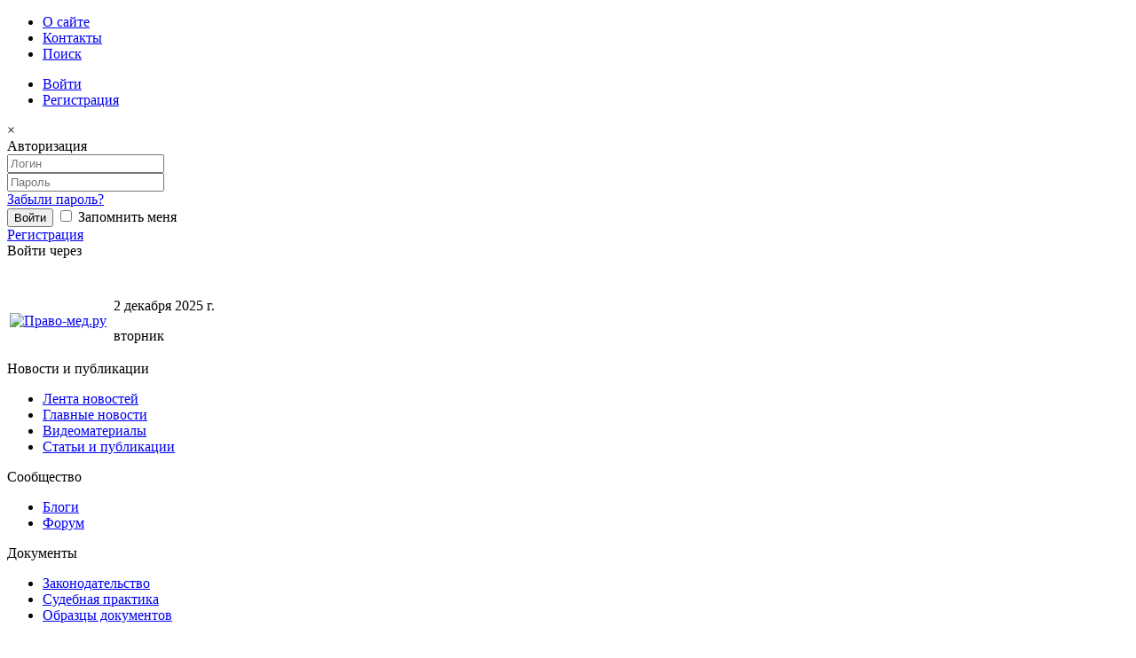

--- FILE ---
content_type: text/html; charset=cp1251
request_url: http://pravo-med.ru/articles/13592/
body_size: 15890
content:
    <!DOCTYPE HTML PUBLIC "-//W3C//DTD HTML 4.01//EN" "http://www.w3.org/TR/html4/strict.dtd">
<html>
    <head>

        <meta http-equiv="Content-Type" content="text/html; charset=windows-1251" />
<meta name="robots" content="index, follow" />
<meta name="description" content="Внутриматочная инсеминация (ВМИ, искусс твенная инсеминация) – это введение сперматозоидов мужчины (мужа или донора) в полость матки с помощью специального катетера." />
<link href="/bitrix/templates/pravomed-250214/components/bitrix/news/web20-articles/bitrix/news.detail/.default/style.css?1461731886144" type="text/css"  rel="stylesheet" />
<link href="/bitrix/js/main/core/css/core.min.css?14485383392854" type="text/css"  data-template-style="true"  rel="stylesheet" />
<link href="/bitrix/templates/pravomed-250214/components/bitrix/system.auth.form/auth/style.css?1448538346185" type="text/css"  data-template-style="true"  rel="stylesheet" />
<link href="/bitrix/js/socialservices/css/ss.min.css?14681489794566" type="text/css"  data-template-style="true"  rel="stylesheet" />
<link href="/bitrix/components/bitrix/menu/templates/.default/style.min.css?1448538407490" type="text/css"  data-template-style="true"  rel="stylesheet" />
<link href="/bitrix/components/bitrix/blog/templates/.default/style.min.css?149870973829954" type="text/css"  data-template-style="true"  rel="stylesheet" />
<link href="/bitrix/components/bitrix/blog/templates/.default/themes/blue/style.css?14485384261129" type="text/css"  data-template-style="true"  rel="stylesheet" />
<link href="/bitrix/components/bitrix/main.user.link/templates/.default/style.min.css?1448538418878" type="text/css"  data-template-style="true"  rel="stylesheet" />
<link href="/bitrix/templates/pravomed-250214/components/bitrix/news.list/publications-sidebar/style.css?1448538346108" type="text/css"  data-template-style="true"  rel="stylesheet" />
<link href="/bitrix/templates/pravomed-250214/components/bitrix/news.list/last-news-sidebar/style.css?1448538346108" type="text/css"  data-template-style="true"  rel="stylesheet" />
<link href="/bitrix/templates/pravomed-250214/components/bitrix/news.list/last-company-news-sidebar/style.css?1448538346108" type="text/css"  data-template-style="true"  rel="stylesheet" />
<link href="/bitrix/templates/pravomed-250214/styles.css?1448538342409" type="text/css"  data-template-style="true"  rel="stylesheet" />
<link href="/bitrix/templates/pravomed-250214/template_styles.css?1547110171124330" type="text/css"  data-template-style="true"  rel="stylesheet" />
<script type="text/javascript">if(!window.BX)window.BX={};if(!window.BX.message)window.BX.message=function(mess){if(typeof mess=='object') for(var i in mess) BX.message[i]=mess[i]; return true;};</script>
<script type="text/javascript">(window.BX||top.BX).message({'JS_CORE_LOADING':'Загрузка...','JS_CORE_NO_DATA':'- Нет данных -','JS_CORE_WINDOW_CLOSE':'Закрыть','JS_CORE_WINDOW_EXPAND':'Развернуть','JS_CORE_WINDOW_NARROW':'Свернуть в окно','JS_CORE_WINDOW_SAVE':'Сохранить','JS_CORE_WINDOW_CANCEL':'Отменить','JS_CORE_WINDOW_CONTINUE':'Продолжить','JS_CORE_H':'ч','JS_CORE_M':'м','JS_CORE_S':'с','JSADM_AI_HIDE_EXTRA':'Скрыть лишние','JSADM_AI_ALL_NOTIF':'Показать все','JSADM_AUTH_REQ':'Требуется авторизация!','JS_CORE_WINDOW_AUTH':'Войти','JS_CORE_IMAGE_FULL':'Полный размер'});</script>
<script type="text/javascript">(window.BX||top.BX).message({'LANGUAGE_ID':'ru','FORMAT_DATE':'DD.MM.YYYY','FORMAT_DATETIME':'DD.MM.YYYY HH:MI:SS','COOKIE_PREFIX':'BITRIX_SM','SERVER_TZ_OFFSET':'10800','SITE_ID':'s1','SITE_DIR':'/','USER_ID':'','SERVER_TIME':'1764665149','USER_TZ_OFFSET':'0','USER_TZ_AUTO':'Y','bitrix_sessid':'c5e75355967b40329485b19e321eb01a'});</script>


<script type="text/javascript"  src="/bitrix/cache/js/s1/pravomed-250214/kernel_main/kernel_main.js?1763863160320172"></script>
<script type="text/javascript" src="/bitrix/js/main/rsasecurity.min.js?144853833913967"></script>
<script type="text/javascript"  src="/bitrix/cache/js/s1/pravomed-250214/kernel_socialservices/kernel_socialservices.js?17637067241659"></script>
<script type="text/javascript">BX.setJSList(['/bitrix/js/main/core/core.js','/bitrix/js/main/core/core_popup.js','/bitrix/js/main/json/json2.min.js','/bitrix/js/main/core/core_ls.js','/bitrix/js/main/core/core_ajax.js','/bitrix/js/main/utils.js','/bitrix/js/main/core/core_fx.js','/bitrix/js/main/rating_like.js','/bitrix/js/main/session.js','/bitrix/js/main/core/core_window.js','/bitrix/js/main/core/core_date.js','/bitrix/js/main/core/core_dd.js','/bitrix/js/socialservices/ss.js','/bitrix/templates/pravomed-250214/components/bitrix/system.auth.form/auth/script.js']); </script>
<link rel="canonical" href="/articles/13592/"/>



<script type="text/javascript"  src="/bitrix/cache/js/s1/pravomed-250214/template_d621ce96c992d1833e261bfa0ef29dfb/template_d621ce96c992d1833e261bfa0ef29dfb.js?1763706724732"></script>
<script type="text/javascript">var _ba = _ba || []; _ba.push(["aid", "de37958fe66e13d0b31d1ceb6a0bdfe0"]); _ba.push(["host", "pravo-med.ru"]); (function() {var ba = document.createElement("script"); ba.type = "text/javascript"; ba.async = true;ba.src = (document.location.protocol == "https:" ? "https://" : "http://") + "bitrix.info/ba.js";var s = document.getElementsByTagName("script")[0];s.parentNode.insertBefore(ba, s);})();</script>


                                <meta name='yandex-verification' content='724b6343f592e383'/>
        <title>Несколько слов о внутриматочной инсеминации</title>
        <script src="//ajax.googleapis.com/ajax/libs/jquery/1.11.0/jquery.min.js"></script>
        <link rel="stylesheet" href="/bitrix/templates/pravomed-250214/css/normalize.css"/>
        <link rel="stylesheet" href="/bitrix/templates/pravomed-250214/css/main.css"/>
        <link href="/bitrix/templates/pravomed-250214/components/bitrix/news/web20-articles/bitrix/news.detail/.default/style.css?1461731886144" type="text/css"  rel="stylesheet" />
<link href="/bitrix/js/main/core/css/core.min.css?14485383392854" type="text/css"  data-template-style="true"  rel="stylesheet" />
<link href="/bitrix/templates/pravomed-250214/components/bitrix/system.auth.form/auth/style.css?1448538346185" type="text/css"  data-template-style="true"  rel="stylesheet" />
<link href="/bitrix/js/socialservices/css/ss.min.css?14681489794566" type="text/css"  data-template-style="true"  rel="stylesheet" />
<link href="/bitrix/components/bitrix/menu/templates/.default/style.min.css?1448538407490" type="text/css"  data-template-style="true"  rel="stylesheet" />
<link href="/bitrix/components/bitrix/blog/templates/.default/style.min.css?149870973829954" type="text/css"  data-template-style="true"  rel="stylesheet" />
<link href="/bitrix/components/bitrix/blog/templates/.default/themes/blue/style.css?14485384261129" type="text/css"  data-template-style="true"  rel="stylesheet" />
<link href="/bitrix/components/bitrix/main.user.link/templates/.default/style.min.css?1448538418878" type="text/css"  data-template-style="true"  rel="stylesheet" />
<link href="/bitrix/templates/pravomed-250214/components/bitrix/news.list/publications-sidebar/style.css?1448538346108" type="text/css"  data-template-style="true"  rel="stylesheet" />
<link href="/bitrix/templates/pravomed-250214/components/bitrix/news.list/last-news-sidebar/style.css?1448538346108" type="text/css"  data-template-style="true"  rel="stylesheet" />
<link href="/bitrix/templates/pravomed-250214/components/bitrix/news.list/last-company-news-sidebar/style.css?1448538346108" type="text/css"  data-template-style="true"  rel="stylesheet" />
<link href="/bitrix/templates/pravomed-250214/styles.css?1448538342409" type="text/css"  data-template-style="true"  rel="stylesheet" />
<link href="/bitrix/templates/pravomed-250214/template_styles.css?1547110171124330" type="text/css"  data-template-style="true"  rel="stylesheet" />
        <link href="//netdna.bootstrapcdn.com/font-awesome/4.0.3/css/font-awesome.css" rels="stylesheet">
        <link href="/bitrix/templates/pravomed-250214/js/fancybox/jquery.fancybox-1.3.4.css" rel="stylesheet">
                <script src="/bitrix/templates/pravomed-250214/js/fancybox/jquery.fancybox-1.3.4.pack.js"></script>
        <script src="/bitrix/templates/pravomed-250214/js/chosen-v1.1.0.min.js"></script>
        <script src="/bitrix/templates/pravomed-250214/js/common.js"></script>
        <link href="https://plus.google.com/118018031210670532057/" rel="publisher"/>
	<!-- Yandex.RTB -->
<script>window.yaContextCb=window.yaContextCb||[]</script>
<script src="https://yandex.ru/ads/system/context.js" async></script>	
    </head>
<body class="user-anonymous not-front page-13592 page-type-articles">

    <script type="text/javascript" src="//vk.com/js/api/openapi.js?105"></script>
    <script type="text/javascript">
        VK.init({apiId: 4215965, onlyWidgets: true});
    </script>
    <div id="fb-root"></div>
    <script>(function(d, s, id) {
            var js, fjs = d.getElementsByTagName(s)[0];
            if (d.getElementById(id)) return;
            js = d.createElement(s); js.id = id;
            js.src = "//connect.facebook.net/ru_RU/sdk.js#xfbml=1&version=v2.0";
            fjs.parentNode.insertBefore(js, fjs);
        }(document, 'script', 'facebook-jssdk'));
    </script>
<div id="all">
    <div id="head">
        <div id="head-panel">
            <div id="header-site-menu" class="clearfix">
                
<ul>

	                    <li><a href="/about.php">О сайте</a></li>
                		
	                    <li><a href="/contacts.php">Контакты</a></li>
                		
	                    <li><a href="/search/">Поиск</a></li>
                            </li></ul>
        		

</ul>
            </div>
            <div id="user-panel">
                
<script type="text/javascript">
top.BX.defer(top.rsasec_form_bind)({'formid':'system_auth_form6zOUGO','key':{'M':'15BJx9s7RLPlorYfsdt9MfRQt4BOCEk05PZ6Ba6d6LpSqvTe1NYYgyY/QmTlVqmAesQrRtrF+P5oiGMjXbeyRNJPDANrBt9BECfolTk/dvt+UukUVes+jizq83z+JAhxzaaS5vjyV/BGN/5CWKjWhk3jzBP1zi9NHcdyiuWNUrQ=','E':'AQAB','chunk':'128'},'rsa_rand':'692ea73db4bc48.86733914','params':['USER_PASSWORD']});
</script>

	<ul>
        <!--li><a href="/auth/?register=yes&amp;backurl=%2Farticles%2F13592%2Findex.php" class="log-in" onclick="return ShowLoginForm();">Войти</a></li-->
	    <li><a href="/auth/" class="icon-login js-popup-show" data-link-to="auth">Войти</a></li>
        <li><a href="/auth/?register=yes&amp;backurl=%2Farticles%2F13592%2Findex.php" class="reg-page">Регистрация</a></li>
    </ul>

	<div class="overlay js-popup-close"></div>
	<div class="popup-auth" data-popup="auth">
		<div class="popup-close js-popup-close">&#215;</div>
		<div class="h1">Авторизация</div>
		<form method="post" target="_top" class="form-auth-popup" action="/articles/13592/">
			<input type="text" name="USER_LOGIN" placeholder="Логин" class="form-control" value="">
			<div class="form-group inline icon">
				<input type="password" name="USER_PASSWORD" placeholder="Пароль" class="form-control js-input js-pass" data-min-length="6" autocomplete="off">
				<div class="icon-pass js-show-pass" title="Показать пароль"></div>
			</div>
			                <input type="hidden" name="backurl" value="/articles/13592/index.php" />
                        			<input type="hidden" name="AUTH_FORM" value="Y" />
            <input type="hidden" name="TYPE" value="AUTH" />
			<a href="/auth/?forgot_password=yes&amp;backurl=%2Farticles%2F13592%2Findex.php">Забыли пароль?</a>
			<div class="form-group inline">
				<input type="submit" value="Войти" class="btn">
				<label class="label">
					<input type="checkbox" id="USER_REMEMBER" name="USER_REMEMBER" value="Y">
					Запомнить меня
				</label>
			</div>
			<a href="/auth/?register=yes&amp;backurl=%2Farticles%2F13592%2Findex.php">Регистрация</a>
		</form>
		<div class="popup-auth-social">
			Войти через
			<div class="popup-auth-social-icons" style="height: 25px;">
	
			<div class="bx-auth-serv-icons" style="height: 25px;">
												<a
				href="javascript:void(0)"
				onclick="BX.util.popup('https://accounts.google.com/o/oauth2/auth?client_id=892811629328-a3aiqke5lqok2gb9joufffn65h694ig1.apps.googleusercontent.com&amp;redirect_uri=http%3A%2F%2Fpravo-med.ru%2Fbitrix%2Ftools%2Foauth%2Fgoogle.php&amp;scope=https%3A%2F%2Fwww.googleapis.com%2Fauth%2Fuserinfo.email+https%3A%2F%2Fwww.googleapis.com%2Fauth%2Fuserinfo.profile&amp;response_type=code&amp;access_type=offline&amp;state=provider%3DGoogleOAuth%26site_id%3Ds1%26backurl%3D%252Farticles%252F13592%252Findex.php%253Fcheck_key%253Dde58715bd75aa501c93c3b4327e7f316%26mode%3Dopener%26redirect_url%3D%252Farticles%252F13592%252Findex.php', 580, 400)"
				style="background-image:url('/bitrix/templates/pravomed-250214/images/soc_GoogleOAuth.png') !important;"
				class="bx-ss-button"></a>															<a
					title="Mail.Ru"
					href="javascript:void(0)"
					onclick="BxShowAuthService('MailRuOpenID', 'main')"					class="bx-ss-button js-mail"
					id="bx_auth_href_mainMailRuOpenID"
					style="background-image:url('/bitrix/templates/pravomed-250214/images/soc_MailRuOpenID.png') !important;"></a>
															<a
				href="javascript:void(0)"
				onclick="BX.util.popup('https://oauth.vk.com/authorize?client_id=4462726&amp;redirect_uri=http%3A%2F%2Fpravo-med.ru%2Farticles%2F13592%2Findex.php%3Fauth_service_id%3DVKontakte&amp;scope=friends,offline,email&amp;response_type=code&amp;state=site_id%3Ds1%26backurl%3D%252Farticles%252F13592%252Findex.php%253Fcheck_key%253Dde58715bd75aa501c93c3b4327e7f316%26redirect_url%3D%252Farticles%252F13592%252Findex.php', 660, 425)"
				style="background-image:url('/bitrix/templates/pravomed-250214/images/soc_VKontakte.png') !important;"
				class="bx-ss-button"></a>															<a
				href="javascript:void(0)"
				onclick="BX.util.popup('https://www.facebook.com/dialog/oauth?client_id=1440226482928523&amp;redirect_uri=http%3A%2F%2Fpravo-med.ru%2Farticles%2F13592%2Findex.php%3Fauth_service_id%3DFacebook%26check_key%3Dde58715bd75aa501c93c3b4327e7f316%26backurl%3D%252Farticles%252F13592%252Findex.php&amp;scope=email,publish_actions,user_friends&amp;display=popup', 580, 400)"
				style="background-image:url('/bitrix/templates/pravomed-250214/images/soc_Facebook.png') !important;"
				class="bx-ss-button"></a>						</div>
	
	</div>

<div class="bx-auth" style="display: none">
	<form method="post" name="bx_auth_servicesmain" target="_top" action="/articles/13592/">
									<div class="bx-auth-line"></div>
				<div class="bx-auth-service-form" id="bx_auth_servmain" style="display:none">
												<div id="bx_auth_serv_mainGoogleOAuth" style="display:none"><a
				href="javascript:void(0)"
				onclick="BX.util.popup('https://accounts.google.com/o/oauth2/auth?client_id=892811629328-a3aiqke5lqok2gb9joufffn65h694ig1.apps.googleusercontent.com&amp;redirect_uri=http%3A%2F%2Fpravo-med.ru%2Fbitrix%2Ftools%2Foauth%2Fgoogle.php&amp;scope=https%3A%2F%2Fwww.googleapis.com%2Fauth%2Fuserinfo.email+https%3A%2F%2Fwww.googleapis.com%2Fauth%2Fuserinfo.profile&amp;response_type=code&amp;access_type=offline&amp;state=provider%3DGoogleOAuth%26site_id%3Ds1%26backurl%3D%252Farticles%252F13592%252Findex.php%253Fcheck_key%253Dde58715bd75aa501c93c3b4327e7f316%26mode%3Dopener%26redirect_url%3D%252Farticles%252F13592%252Findex.php', 580, 400)"
				style="background-image:url('/bitrix/templates/pravomed-250214/images/soc_GoogleOAuth.png') !important;"
				class="bx-ss-button"></a></div>
																<div id="bx_auth_serv_mainMailRuOpenID" style="display:none">
<span class="bx-ss-icon openid-mail-ru"></span>
<input type="text" name="OPENID_IDENTITY_MAILRU" value="" size="20" />
<span>@mail.ru</span>
<input type="hidden" name="sessid" id="sessid" value="c5e75355967b40329485b19e321eb01a" />
<input type="hidden" name="auth_service_error" value="" />
<input type="submit" class="button" name="" value="Войти" />
</div>
																<div id="bx_auth_serv_mainVKontakte" style="display:none"><a
				href="javascript:void(0)"
				onclick="BX.util.popup('https://oauth.vk.com/authorize?client_id=4462726&amp;redirect_uri=http%3A%2F%2Fpravo-med.ru%2Farticles%2F13592%2Findex.php%3Fauth_service_id%3DVKontakte&amp;scope=friends,offline,email&amp;response_type=code&amp;state=site_id%3Ds1%26backurl%3D%252Farticles%252F13592%252Findex.php%253Fcheck_key%253Dde58715bd75aa501c93c3b4327e7f316%26redirect_url%3D%252Farticles%252F13592%252Findex.php', 660, 425)"
				style="background-image:url('/bitrix/templates/pravomed-250214/images/soc_VKontakte.png') !important;"
				class="bx-ss-button"></a></div>
																<div id="bx_auth_serv_mainFacebook" style="display:none"><a
				href="javascript:void(0)"
				onclick="BX.util.popup('https://www.facebook.com/dialog/oauth?client_id=1440226482928523&amp;redirect_uri=http%3A%2F%2Fpravo-med.ru%2Farticles%2F13592%2Findex.php%3Fauth_service_id%3DFacebook%26check_key%3Dde58715bd75aa501c93c3b4327e7f316%26backurl%3D%252Farticles%252F13592%252Findex.php&amp;scope=email,publish_actions,user_friends&amp;display=popup', 580, 400)"
				style="background-image:url('/bitrix/templates/pravomed-250214/images/soc_Facebook.png') !important;"
				class="bx-ss-button"></a></div>
									</div>
				<input type="hidden" name="auth_service_id" value="" />
	</form>
</div>

<script>
	$(".js-mail").on("click", function(){
		$(".bx-auth").show();
		//$(".popup-auth").css({'height' : '430px'})
		$(".popup-auth").animate({height: "430px"},500)
	});
</script>		</div>
	</div>

            </div>
        </div>
	    <table>
		    <tbody><tr>
			    <td id="top-logo"><a href="/"><img src="/bitrix/templates/pravomed-250214/images/logo.png" alt="Право-мед.ру"/></a></td>
			    <td id="header-banner">
				    <div id="banner-top-new">
                        	                </div>
			    </td>
			    <td id="header-tel">
	                <p class="date">2 декабря 2025 г.</p>
	                <p><span>вторник</span></p>
			    </td>
		    </tr></tbody>
	    </table>
    </div>
	<div id="container">
	    <div id="inner" class="clearfix">
	    		    <div id="left">
		        <div id="news-and-publications" class="sidebar-block">
		            <div class="block-title">Новости и публикации</div>
		            <div class="block-content">
		                
<ul class="left-menu">

			<li><a href="/news/">Лента новостей</a></li>
		
			<li><a href="/news/main/">Главные новости</a></li>
		
			<li><a href="/video/">Видеоматериалы</a></li>
		
			<li><a href="/articles/" class="selected">Статьи и публикации</a></li>
		

</ul>
		            </div>
		        </div>
		        <div id="community" class="sidebar-block">
		            <div class="block-title">Сообщество</div>
		            <div class="block-content">
		                
<ul class="left-menu">

			<li><a href="/community/blogs/">Блоги</a></li>
		
			<li><a href="/forum/">Форум</a></li>
		

</ul>
		            </div>
		        </div>
		        <div id="documents" class="sidebar-block">
		            <div class="block-title">Документы</div>
		            <div class="block-content">
		                
<ul class="left-menu">

			<li><a href="/legislation/">Законодательство</a></li>
		
			<li><a href="/practice/">Судебная практика</a></li>
		
			<li><a href="/legal_forms/">Образцы документов</a></li>
		

</ul>
		            </div>
		        </div>
		        <div id="services-catalog" class="sidebar-block">
		            <div class="block-title">Каталог услуг</div>
		            <div class="block-content">
		                
<ul class="left-menu">

			<li><a href="/legal_advice/">Юридическая консультация</a></li>
		
			<li><a href="/services/patients/">Юридические услуги пациентам</a></li>
		
			<li><a href="/services/doctors/">Юридические услуги врачам</a></li>
		
			<li><a href="/services/organizations/">Юридические услуги организациям</a></li>
		

</ul>
		            </div>
		        </div>
				
				
				<!-- Подписка Телеграмм -->
				
				
				<div style="width: 192px; padding: 16px; background: #F3F3F3; border: 1px solid #E8E8E8; font-family: Arial, sans-serif; margin-left:16px;">
    <h3 style="margin: 0 0 20px 0; color: #2c3e50; font-size: 18px;">
        <img src="https://telegram.org/img/t_logo.png" 
             alt="Telegram" 
             style="width: 20px; vertical-align: middle; margin-right: 8px; text-align:center;">
        Право-мед.ру
    </h3>
    
    <p style="margin: 0 0 20px 0; color: #34495e; font-size: 14px; line-height: 1.4; text-align:left;">
        Актуальные новости о здравоохранении, правовых аспектах и охране здоровья для профессионалов и интересующихся
    </p>

    <a href="https://t.me/pravo_med_ru" 
       target="_blank" 
       style="display: block; 
              background: #214778; 
              color: white; 
              text-decoration: none; 
              padding: 8px 4px; 
              border-radius: 5px; 
              text-align: center; 
              font-weight: bold; 
              font-size: 14px;
              transition: background 0.3s;">Подписаться в Telegram</a>

</div>
				
				
				<!-- Подписка Телеграмм -->
				
				
				
				
		        <div class="left-sidebar-banner-block">
		            		        </div>
		        <div class="left-sidebar-banner-block">
                    		        </div>
		        <div class="left-sidebar-banner-block">
                    		        </div>
		        <div id="subscribe-block" class="sidebar-block">
		            <div class="block-title">Подписаться на рассылку</div>
		            <div class="block-content">
		                <div class="subscribe-form">
		                    <script type='text/javascript'>var dateFormat="dd.mm.yyyy",us_msg={missing:'Не задано обязательное поле: "%s"',invalid:'Недопустимое значение поля: "%s"',email_or_phone:"Не задан ни email, ни телефон",email_absent:"Не указан электронный адрес",phone_absent:"Не указан телефон",no_list_ids:"Не выбрано ни одного списка рассылки"},us_emailRegexp=/^[a-zA-Z0-9_+=-]+[a-zA-Z0-9\._+=-]*@[a-zA-Z0-9][a-zA-Z0-9-]*(\.[a-zA-Z0-9]([a-zA-Z0-9-]*))*\.([a-zA-Z]{2,6})$/,us_phoneRegexp=/^\s*[\d +()-.]{7,32}\s*$/;if(typeof us_=="undefined")var us_=new function(){function i(a){var b=a.getElementsByTagName("input");for(var c=0;c<b.length;c++){var d=b[c];if(d.getAttribute("name")=="charset"){d.value==""&&(d.value=document.characterSet?document.characterSet:document.charset);return}}}function j(a){var b=document,c=b.createElement("div");c.style.position="absolute",c.style.width="auto",c=b.body.appendChild(c),c.appendChild(a),a.style.display="",d.push(c)}function k(){var a=window,b=document,c=a.innerWidth?a.innerWidth:b.body.clientWidth,e=a.innerHeight?a.innerHeight:b.body.clientHeight;for(var f=0;f<d.length;f++){var g=d[f],h=parseInt(g.offsetWidth+""),i=parseInt(g.offsetHeight+"");g.style.left=(c-h)/2+b.body.scrollLeft+f*10,g.style.top=(e-i)/2+b.body.scrollTop+f*10}}var a=!1,b=window.onload;window.onload=function(){us_.onLoad()};var c=null,d=[],e=!1,f=!1,g={},h=new Event("loadFormJavascript");window.addEventListener("loadFormJavascript",function(){us_.onLoad()},!1),this.onLoad=function(){var d,e=document.getElementsByTagName("form"),f=[];for(d=0;d<e.length;d++)f.push(e[d]);for(d=0;d<f.length;d++){var g=f[d],h=g.getAttribute("us_mode");if(!h)continue;h=="popup"&&j(g),i(g)}k(),c=window.onresize,window.onresize=function(){us_.onResize()},a=!0,b&&b();var l=document.getElementsByClassName("formdatepicker");for(var d in l)var m=new Pikaday({field:l[d],format:dateFormat.toUpperCase()})},this.onResize=function(){k(),c&&c()},trim=function(a){return a==null?"":a.replace(/^\s\s*/,"").replace(/\s\s*$/,"")},this.onSubmit=function(b){return a?(_hideErrorMessages(b),!_validateTextInputs(b)||!_validateCheckboxes(b)||!_validateRadios(b)?!1:!0):(alert("us_.onLoad() has not been called"),!1)},_validateTextInputs=function(a){var b=a.querySelectorAll("input[type=text]");if(b.length==0)return!0;for(var c=0;c<b.length;c++){var d=b[c];g[d.name]&&g[d.name].length>0?d.style["border-color"]=g[d.name]:g[d.name]=d.style["border-color"];var h=d.getAttribute("name");h==="email"&&(e=!0),h==="phone"&&(f=!0);var i=trim(d.value),j=i==="",k=d.getAttribute("_required")==="1";if(j){if(k){var l=us_msg.missing.replace("%s",d.getAttribute("_label"));return _showErrorMessage(l,d),d.style["border-color"]="#ff592d",d.focus(),!1}}else{function m(a){var b=us_msg.invalid.replace("%s",a.getAttribute("_label"));_showErrorMessage(b,a),a.style["border-color"]="#ff592d",a.focus()}var n=d.getAttribute("_validator"),o=null;switch(n){case null:case"":case"string":case"number":case"text":break;case"date":o=dateFormat.replace(/dd?/i,"([0-9]{1,2})"),o=o.replace(/mm?/i,"([0-9]{1,2})"),o=o.replace(/yy{1,3}/i,"([0-9]{2,4})"),o=new RegExp(o);var p=o.exec(i);if(!(p&&p[1]&&p[2]&&p[3]))return m(d),!1;var q=parseInt(p[1],10),r=parseInt(p[2],10),s=parseInt(p[3],10),t=new Date(s,r-1,q);if(t.getFullYear()!=s||t.getMonth()+1!=r||t.getDate()!=q)return m(d),!1;break;case"email":o=us_emailRegexp;break;case"phone":o=us_phoneRegexp;break;case"float":o=/^[+\-]?\d+(\.\d+)?$/;break;default:return alert('Internal error: unknown validator "'+n+'"'),d.focus(),!1}if(o&&!o.test(i)&&n!="date")return m(d),!1}}return!0},_validateCheckboxes=function(a){return _validateOptionsList(a,"checkbox")},_validateRadios=function(a){return _validateOptionsList(a,"radio")},_validateOptionsList=function(a,b){function f(a){return!a||a==document?null:a.parentNode.nodeName&&a.parentNode.nodeName.toLowerCase()==="ul"?a.parentNode:f(a.parentNode)}var c=a.querySelectorAll("input[type="+b+"]");if(c.length==0)return!0;var d=new Array,e="";for(var g=0;g<c.length;g++)c[g].getAttribute("_required")==="1"&&(e=c[g].getAttribute("name").replace(/(:|\.|\[|\])/g,"\\$1"),d.indexOf(e)===-1&&d.push(e));for(var h in d){var e=d[h],i=a.querySelectorAll("input[name="+e+"]:checked").length,j=a.querySelectorAll("input[name="+e+"]");if(i===0){var k=f(j[0]),l=us_msg.missing.replace("%s",j[0].getAttribute("_label"));return _showErrorMessage(l,k),!1}}return!0},_showErrorMessage=function(a,b){if(b){var c=b.parentNode.querySelector(".error-block");c.innerHTML=a,c.style.display="block"}},_hideErrorMessages=function(a){var b=a.querySelectorAll(".error-block");if(b.length==0)return;for(var c=0;c<b.length;c++){var d=b[c];d.innerHtml="",d.style.display="none"}}}</script><script type='text/javascript' src='http://cp.unisender.com/v5/template-editor-new/js/lib/moment/moment-with-langs.min.js'></script><script type='text/javascript' src='http://cp.unisender.com/v5/template-editor-new/js/lib/datepicker/pikaday.js'></script><link rel='stylesheet' media='all' href='http://cp.unisender.com/v5/template-editor-new/js/lib/datepicker/pikaday.css'>
		                    <form method="POST" action="http://api.unisender.com/ru/subscribe?hash=5wxwiyf53it1zdbd4o4tpah384opeqzsgfrt91jy" name="subscribtion_form" onsubmit="return us_.onSubmit(this);" us_mode="embed">
		                        <div class="form-item email">
		                            <label for="subscribe-email">Введите ваш E-mail:</label>

		                            <input name="email" _validator="email" _required="1" _label="E-mail" type="text">
		                            <div class="error-block" style="display:none;color:#ff592d;"></div>

		                        </div>
		                        <div class="form-item">
		                            <button href="javascript:;" target="_blank">Подписаться</button>

		                            <input type="hidden" name="charset" value="">
		                            <input type="hidden" name="default_list_id" value="4228559">
		                            <input type="hidden" name="overwrite" value="2">
		                        </div>
		                    </form>
		                </div>
		            </div>
		        </div>
		        <div id="social-banners" class="sidebar-block">
		            <div class="block-title">Мы в социальных сетях</div>
		            <div class="block-content">
		                <div class="social"><!--
		                    --><a href="https://www.facebook.com/pages/Центр-медицинского-права/171844819561235" class="fb"></a><!--
		                    --><a href="https://plus.google.com/+Pravo-medRu/posts" class="go"></a><!--
		                    --><a href="https://twitter.com/medpravo" class="tw"></a><!--
		                    --><a href="http://www.youtube.com/channel/UCnRhiPLtrz79PnrUfqigmhQ" class="yo"></a><!--
		                    --><a href="http://vk.com/pravomedru" class="vk"></a><!--
		                --></div>
		            </div>
		        </div>
		    </div>
		    <div id="center" class="page-text">
	    		<div id="breadcrumbs"><ul class="breadcrumb-navigation"><li><a href="/" title="Главная">Главная</a></li><li><span></span></li><li><a href="/articles/" title="Статьи и публикации">Статьи и публикации</a></li><li><span></span></li><li>Несколько слов о внутриматочной инсеминации</li></ul></div><div id="publication-article">
	<h1 class>Несколько слов о внутриматочной инсеминации</h1>
	<div class="publication-preview h1-after">
					<img
				class="publication-preview-img"
				src="/upload/iblock/d0b/neskolko_slov_o_vnutrimatochnoy_inseminatsii.jpg"
				width="110"
				height="73">
													<span class="publication-preview-author">Дмитрий Иванов</span>
										<div class="publication-preview-text">Внутриматочная инсеминация &#40;ВМИ, искусс твенная инсеминация&#41; – это введение сперматозоидов мужчины &#40;мужа или донора&#41; в полость матки с помощью специального катетера.</div>
				<div class="page-info">
			<div class="page-date">18.05.2017</div>
			<div class="page-view-count"><span>1648</span></div>
        <div class="page-comments">
<a href="/articles/13592/#mc-container" data-cackle-channel="/articles/13592/index.php"></a>
        </div>

			<div class="print-button">
				<a style="cursor:pointer;" onclick="window.open('http://pravo-med.ru/print.php?print=Y&ELEMENT_ID=13592','Несколько слов о внутриматочной инсеминации','top=15, left=20, menubar=0, toolbar=0, location=0, directories=0, status=0, scrollbars=0, resizable=0, width=600, height=700')"></a>
			</div>
		</div>
	</div>
</div>

<p>
	При естественном половом акте для оплодотворении яйцеклетки сперматозоиды должны пройти довольно длинный путь. Сначала им предстоит проникнуть в полость матки через сужение (цервикальный канал). Далее ему нужно проследовать в трубу и найти там одну единственную яйцеклетку. Для сперматозоида это посильная работа, но существует ряд причин и обстоятельств, когда ему нужно помочь.
</p>
<p>
	Один из самых приближенных к естественному оплодотворения метод – внутриматоячная инсеминация. Отличается данная процедура лишь тем, что в полость матки искусственно вводится специально подготовленная сперма, представляющая собой концентрированную порцию только качественных сперматозоидов.
</p>
<p>
	После внутриматочной инсеминации сперматозоиды оказываются намного ближе к своей цели. Им не нужно проходить шейку матки, благодаря чему весь их энергетический потенциал направляется на преодоление труб и непосредственно оплодотворение. Таким образом, шанс на успешное оплодотворение резко возрастает, в чем и заключается преимущества данного метода.
</p>
<h3>В каких случаях показана внутриматочная инсеминация (ВМИ)?</h3>
<p>
	<a href="https://krmed.ru/info/inseminacia.html">Процедуру</a> внутриматочной инсеминации назначают парам, физиологически способным к репродукции, однако у которых долгое время не получается зачатие. Причинами неудач могут быть как особенности строения внутренних половых органов женщины, так и недостаточно качественная сперма партнера. Сюда же относятся и случаи, так называемого необъяснимого бесплодия: когда у пар все показатели репродуктивности в норме, но беременность при регулярной половой жизни не наступает ВМИ в большинстве случаев помогает решить эти проблемы, не прибегая к более радикальным методикам, в частности экстракорпоральному оплодотворению.
</p>
<p>
	Внутриматочная инсеминация также показана женщинам, которые желают забеременеть, но не имеют партнера либо он по каким-то причинам не может совершить нормальный половой акт.
</p>
<h3>Порядок процедуры ВМИ</h3>
<p>
	Подготовка женщины к внутриматочной инсеминации, заключается гигиеническим процедурам. Овуляция может стимулироваться гормональными препаратами на 3-5 день менструального цикла. Увеличение фолликул состояние яйцеклетки отслеживает врач при помощи УЗИ. В норме овуляция происходит на 7-10 день. В этот момент вероятность оплодотворения максимальна.
</p>
<p>
	Сперма для проведения процедуры внутриматочной инсеминации может быть получена как от мужа, так и от донора. Для забора спермы мужчине необходимо воздержаться 2-4 дня от секса. Генетический материал, как правило, получают путем мастурбации. Отбор сперматозоидов для ВМИ производится под микроскопом, путем отделения лучших клеток и их концентрации при помощи центрифуги.
</p>
<p>
	В клинике репродуктивной медицины <a href="https://krmed.ru/">KRMED</a> производятся все этапы внутриматочной исеминации. Ввод семенной жидкости производится при помощи катетера. Процедура инсеминации не сопровождается болезненными ощущениями, поэтому производится без анестезии. С момента ввода семенной жидкости в матку сперматозоиды начинают свой путь. Оплодотворение яйцеклетки происходит естественным образом. Развитие эмбриона и протекание беременности при ВМИ не имеет каких-либо особенностей.
</p>
 <br>
<div class="banner-medium">
	</div>



<div class="page-footer clearfix">
	<a class="back-url" href="/articles/">&#x2190; все публикации</a>
</div>

<div class="social clearfix">
<!-- uSocial -->
<script async src="https://usocial.pro/usocial/usocial.js?uid=648ca719dbf68819&v=6.1.5" data-script="usocial" charset="utf-8"></script>
<div class="uSocial-Share" data-pid="622257eb34af25939c3b6ef2e862fb8b" data-type="share" data-options="round-rect,style1,default,absolute,horizontal,size24,eachCounter1,counter0,nomobile,mobile_position_right" data-social="vk,ok,mail,telegram,wa,vi,email,bookmarks"></div>
<!-- /uSocial -->
</div>



<h3>Комментарии:</h3>

<div>
 <div id="mc-container">
    <div id="mc-content">
                <ul id="cackle-comments">
                            <li  id="cackle-comment-">
                    <div id="cackle-comment-header-" class="cackle-comment-header">
                        <cite id="cackle-cite-">
                                                        <span id="cackle-author-user-"></span>
                                                    </cite>
                    </div>
                    <div id="cackle-comment-body-" class="cackle-comment-body">
                        <div id="cackle-comment-message-" class="cackle-comment-message">
                                                    </div>
                    </div>
                </li>
                
        </ul>
            </div>

</div><!-- end mc-container -->

<script type="text/javascript">
//
document.getElementById('mc-container').innerHTML = '';
    cackle_widget = window.cackle_widget || [];
    cackle_widget.push({widget: 'Comment', id: '45952', channel: '/articles/13592/index.php',
     ssoAuth: 'e30= d28f16620b2449bce67a839daa151930 1764665149'    });
    (function() {
        var mc = document.createElement('script');
        mc.type = 'text/javascript';
        mc.async = true;
        mc.src = ('https:' == document.location.protocol ? 'https' : 'http') + '://cackle.me/widget.js';
        var s = document.getElementsByTagName('script')[0]; s.parentNode.insertBefore(mc, s.nextSibling);
    })();
</script>

<a id="mc-link" href="http://cackle.me">РљРѕРјРјРµРЅС‚Р°СЂРёРё РґР»СЏ СЃР°Р№С‚Р° <b style="color:#4FA3DA">Cackl</b><b style="color:#F65077">e</b></a>













</div>
	<div id="bottom-banner">
			<!-- Yandex.RTB R-A-59036-1 -->
<div id="yandex_rtb_R-A-59036-1"></div>
<script type="text/javascript">
    (function(w, d, n, s, t) {
        w[n] = w[n] || [];
        w[n].push(function() {
            Ya.Context.AdvManager.render({
                blockId: "R-A-59036-1",
                renderTo: "yandex_rtb_R-A-59036-1",
                async: true
            });
        });
        t = d.getElementsByTagName("script")[0];
        s = d.createElement("script");
        s.type = "text/javascript";
        s.src = "//an.yandex.ru/system/context.js";
        s.async = true;
        t.parentNode.insertBefore(s, t);
    })(this, this.document, "yandexContextAsyncCallbacks");
</script>		</div>
</div>

<div id="right">
<div id="order-service" class="sidebar-block">
			<div class="block-title">Юридическая консультация</div>
			<div class="block-content">
				<div class="button">
					<a href="/legal_advice/ask_question.php" class="ask-button"><div style="margin-left:15px;">Задать вопрос</div></a>
				</div>
			</div>
		</div>

			<div id="advertisement" class="sidebar-block">
			<div class="banner">
				<!-- Yandex.RTB R-A-59036-2 -->
<div id="yandex_rtb_R-A-59036-2"></div>
<script>window.yaContextCb.push(()=>{
  Ya.Context.AdvManager.render({
    renderTo: 'yandex_rtb_R-A-59036-2',
    blockId: 'R-A-59036-2'
  })
})</script>			</div>
		</div>
	
<div id="sidebar-last-news" class="sidebar-block">
    <div class="block-title">Последние новости</div>
    <div class="block-content">
        <div class="publications-rows">
                                            <div class="row" id="bx_809860510_18867">
                    <div class="publication-title"><a
                            href="/news/18867/">Смерть пациентки была обусловлена естественным течением тяжелых хронических заболеваний</a></div>
                    <div class="publication-date">01.12.2025</div>
                    <div class="publication-comments">
                                            <a href="/news/18867/#review_anchor">0 Комментариев</a>
                                        </div>
                </div>
                                            <div class="row" id="bx_809860510_18861">
                    <div class="publication-title"><a
                            href="/news/18861/">Районная больница должна вернуть более 1,2 млн рублей за нецелевое использование средств ОМС</a></div>
                    <div class="publication-date">01.12.2025</div>
                    <div class="publication-comments">
                                            <a href="/news/18861/#review_anchor">0 Комментариев</a>
                                        </div>
                </div>
                                            <div class="row" id="bx_809860510_18860">
                    <div class="publication-title"><a
                            href="/news/18860/">Социальный характер деятельности медицинских организаций как фактор ограничения финансовой ответственности в системе ОМС</a></div>
                    <div class="publication-date">28.11.2025</div>
                    <div class="publication-comments">
                                            <a href="/news/18860/#review_anchor">0 Комментариев</a>
                                        </div>
                </div>
                    </div>
        <div class="all-publications"><a href="/news/">Все новости</a></div>
    </div>
</div>
















<div id="blog-sidebar-block" class="sidebar-block">
<div class="block-title">Блоги</div>
	<div class="blog-mainpage-item">
        <div class="blog-avatar">
			<img src="/upload/resize_cache/blog/avatar/145/58_58_2/panov_blog_avatar_cmp.jpg"  alt="" width="58" height="58" />        </div>
        <div class="blog-author" >
                <span>
            <a href="/community/blogs/panov/" id="anchor_U6coiWjR">Алексей Панов</a>        </span>
    </div>
        <div class="blog-mainpage-title">
            <a href="/community/blogs/panov/_2839.php">Фальшивая первичная аккредитация врачей в Чите повлекла обвинительные приговоры за дачу взятки</a>
        </div>
        <div class="blog-mainpage-content">
            В последние месяцы судебные залы Центрального районного суда г. Читы стали ареной для серии приговор...        </div>
        <div class="blog-mainpage-meta">
            <a href="/community/blogs/panov/_2839.php" title="Время публикации">02.12.25 3:35</a>
                             <a href="/community/blogs/panov/_2839.php" title="Просмотров">30</a>
                                </div>
	</div>
	<div class="blog-mainpage-item">
        <div class="blog-avatar">
			<img src="/upload/resize_cache/blog/avatar/145/58_58_2/panov_blog_avatar_cmp.jpg"  alt="" width="58" height="58" />        </div>
        <div class="blog-author" >
                <span>
            <a href="/community/blogs/panov/" id="anchor_hV0Gw1RV">Алексей Панов</a>        </span>
    </div>
        <div class="blog-mainpage-title">
            <a href="/community/blogs/panov/_2838.php">«Служба заботы» в Подмосковье и «Проводники здоровья» на Сахалине: как регионы инициируют лучшее взаимодействие медицины с пациентом</a>
        </div>
        <div class="blog-mainpage-content">
            Ранее комментировал про сахалинских проводников здоровья        </div>
        <div class="blog-mainpage-meta">
            <a href="/community/blogs/panov/_2838.php" title="Время публикации">01.12.25 0:24</a>
                             <a href="/community/blogs/panov/_2838.php" title="Просмотров">55</a>
                                </div>
	</div>
	<div class="blog-mainpage-item">
        <div class="blog-avatar">
			<img src="/upload/resize_cache/blog/avatar/145/58_58_2/panov_blog_avatar_cmp.jpg"  alt="" width="58" height="58" />        </div>
        <div class="blog-author" >
                <span>
            <a href="/community/blogs/panov/" id="anchor_H0EQogwD">Алексей Панов</a>        </span>
    </div>
        <div class="blog-mainpage-title">
            <a href="/community/blogs/panov/_2837.php">Искусственный интеллект в здравоохранении: ответ на глобальный дефицит кадров или новая угроза доверию к медицине?</a>
        </div>
        <div class="blog-mainpage-content">
            Мир здравоохранения стоит перед переломным моментом.        </div>
        <div class="blog-mainpage-meta">
            <a href="/community/blogs/panov/_2837.php" title="Время публикации">28.11.25 3:15</a>
                             <a href="/community/blogs/panov/_2837.php" title="Просмотров">68</a>
                                </div>
	</div>
    <div class="all-blogs">
        <a href="/community/blogs/group/all.php">Все блоги</a>
    </div>
</div>
<div class="right-sidebar-banner-block"></div><div class="right-sidebar-banner-block"></div><div class="right-sidebar-banner-block"></div>
</div>
</div>
<div class="clearfix"></div>
<div id="footer">
	<div id="footer-logo"><img src="/bitrix/templates/pravomed-250214/images/footer-logo.png" alt=""/></div>
	<div id="footer-menu">
		<ul>
			<li class="leaf"><a href="/about.php">О сайте</a></li>
			<li class="leaf"><a href="/about/index.php">О компании</a></li>
			<li class="leaf"><a href="/services/">Услуги</a></li>
			<li class="leaf"><a href="/reklama.php">Реклама</a></li>
			<li class="leaf"><a href="/contacts.php">Контакты</a></li>
			<li class="leaf"><a href="/map.php">Карта сайта</a></li>
			<li class="leaf next-line"><a href="/private.php">Политика обработки персональных данных</a></li>
			<li class="leaf last"><a href="/agreement.php">Согласие на обработку персональных данных</a></li>
		</ul>
	</div>
	<div id="footer-counters">
		<div class="counter">
			<noindex>
				<!-- Rating@Mail.ru counter -->
				<script type="text/javascript">
				var _tmr = _tmr || [];
				_tmr.push({id: "1762513", type: "pageView", start: (new Date()).getTime()});
				(function (d, w, id) {
				  if (d.getElementById(id)) return;
				  var ts = d.createElement("script"); ts.type = "text/javascript"; ts.async = true; ts.id = id;
				  ts.src = (d.location.protocol == "https:" ? "https:" : "http:") + "//top-fwz1.mail.ru/js/code.js";
				  var f = function () {var s = d.getElementsByTagName("script")[0]; s.parentNode.insertBefore(ts, s);};
				  if (w.opera == "[object Opera]") { d.addEventListener("DOMContentLoaded", f, false); } else { f(); }
				})(document, window, "topmailru-code");
				</script><noscript><div style="position:absolute;left:-10000px;">
				<img src="//top-fwz1.mail.ru/counter?id=1762513;js=na" style="border:0;" height="1" width="1" alt="Рейтинг@Mail.ru" />
				</div></noscript>
				<!-- //Rating@Mail.ru counter -->
			</noindex>
		</div>
		<div class="counter">
			<noindex>
				<!--LiveInternet counter--><script type="text/javascript"><!--
					document.write("<a href='http://www.liveinternet.ru/click' "+
						"target=_blank><img src='http://counter.yadro.ru/hit?t12.10;r"+
						escape(document.referrer)+((typeof(screen)=="undefined")?"":
						";s"+screen.width+"*"+screen.height+"*"+(screen.colorDepth?
							screen.colorDepth:screen.pixelDepth))+";u"+escape(document.URL)+
						";h"+escape(document.title.substring(0,80))+";"+Math.random()+
						"' alt='' title='LiveInternet: показано число просмотров за 24"+
						" часа, посетителей за 24 часа и за сегодня' "+
						"border='0' width='88' height='31'><\/a>")
					//--></script><!--/LiveInternet-->
			</noindex>
		</div>

		<div class="counter">
			<noindex>
<!-- Yandex.Metrika informer --> <a href="https://metrika.yandex.ru/stat/?id=590158&amp;from=informer" target="_blank" rel="nofollow"><img src="https://informer.yandex.ru/informer/590158/3_1_66A2D4FF_4682B4FF_1_pageviews" style="width:88px; height:31px; border:0;" alt="Яндекс.Метрика" title="Яндекс.Метрика: данные за сегодня (просмотры, визиты и уникальные посетители)" class="ym-advanced-informer" data-cid="590158" data-lang="ru" /></a> <!-- /Yandex.Metrika informer --> <!-- Yandex.Metrika counter --> <script type="text/javascript" > (function(m,e,t,r,i,k,a){m[i]=m[i]||function(){(m[i].a=m[i].a||[]).push(arguments)}; m[i].l=1*new Date(); for (var j = 0; j < document.scripts.length; j++) {if (document.scripts[j].src === r) { return; }} k=e.createElement(t),a=e.getElementsByTagName(t)[0],k.async=1,k.src=r,a.parentNode.insertBefore(k,a)}) (window, document, "script", "https://mc.yandex.ru/metrika/tag.js", "ym"); ym(590158, "init", { clickmap:true, trackLinks:true, accurateTrackBounce:true }); </script> <noscript><div><img src="https://mc.yandex.ru/watch/590158" style="position:absolute; left:-9999px;" alt="" /></div></noscript> <!-- /Yandex.Metrika counter -->
			</noindex>
		</div>
	</div>
	<div id="top-top-button">
		<a href="#">Наверх</a>
	</div>
	<div id="footer-copyright">
		<p class="one">При использовании материалов сайта, прямая гиперссылка на портал pravo-med.ru обязательна</p>

		<p class="two">© 2004-2025, ООО "Центр медицинского права"</p>
	</div>
</div>
</div>
	<script src="/bitrix/templates/pravomed-250214/js/jCarousel-v0.3.0.min.js"></script>
	<script>
		$('.reviews-text > .forum-quote > thead > tr > th').html('Цитата:');

		$('.js-jcarousel-video').jcarousel({
			animation: 400,
			wrap: 'circular'
		});

		$('.js-jcarousel-video-prev')
			.jcarouselControl({
				target: '-=1'
			});
		$('.js-jcarousel-video-next')
			.jcarouselControl({
				target: '+=1'
			});
		if ($('.js-jcarousel-video').find('img').length == 1) {
			$('.js-jcarousel-video-next').hide();
			$('.js-jcarousel-video-prev').hide();
		}
		var w = 0,
			i = 0,
			maxW = $('#breadcrumbs').width(),
			el = $('#breadcrumbs').find('li'),
			lastEl,
			lastW,
			lastText;

			el.each(function() {
				if (maxW - w > $(this).outerWidth()) {
				w += $(this).outerWidth();
				i++;
				} else {
				return false;
				}
			  })
		    $('.breadcrumb-navigation').find('li:gt('+i+')').remove();

		  lastEl = $($(el)[i]);
		  if (lastEl.find('span').length) {
			lastEl.text('...');
		  } else {
			lastEl.width(maxW - w);
		  }

	</script>

<!-- <script type="text/javascript">document.write('<script type="text/javascript" charset="utf-8" async="true" id="onicon_loader" src="http://cp.onicon.ru/js/simple_loader.js?site_id=5774cb4b28668877668b4593&srv=1&' + (new Date).getTime() + '"></scr' + 'ipt>');</script> -->

<script>
  (function(i,s,o,g,r,a,m){i['GoogleAnalyticsObject']=r;i[r]=i[r]||function(){
  (i[r].q=i[r].q||[]).push(arguments)},i[r].l=1*new Date();a=s.createElement(o),
  m=s.getElementsByTagName(o)[0];a.async=1;a.src=g;m.parentNode.insertBefore(a,m)
  })(window,document,'script','https://www.google-analytics.com/analytics.js','ga');

  ga('create', 'UA-4454562-3', 'auto');
  ga('send', 'pageview');

</script>

<!--счетчик комментариев-->
<script type="text/javascript">
cackle_widget = window.cackle_widget || [];
cackle_widget.push({widget: 'CommentCount', id: 45952, no: '0', one: '1', mult: '{num}'});
(function() {
    var mc = document.createElement('script');
    mc.type = 'text/javascript';
    mc.async = true;
    mc.src = ('https:' == document.location.protocol ? 'https' : 'http') + '://cackle.me/widget.js';
    var s = document.getElementsByTagName('script')[0]; s.parentNode.insertBefore(mc, s.nextSibling);
})();
</script>

<!--Cookies Message Start -->

<div class="cookie-alert">
	<p>Во время посещения сайта вы соглашаетесь с использованием нами файлов cookies, <br/>
	<a href="/agreement.php">Пользовательским соглашением</a> и даете согласие на обработку персональных данных.</p>
	<a href="javascript://" class="accept-cookie">Принять</a>
</div>
	
<script>
const alertblock = document.querySelector(".cookie-alert");
const button = document.querySelector(".accept-cookie");

// Скрыть плашку и установить куки при клике
button.onclick = () => {
    alertblock.style.display = 'none';
    document.cookie = "messages_cookies=true; max-age=31556926; path=/";
};

// Скрыть плашку, если куки уже установлен
function checkCookie() {
    const cookieExists = document.cookie.includes("messages_cookies=true");
    if (cookieExists) {
        alertblock.style.display = 'none';
    }
}

window.addEventListener("load", checkCookie);
</script>	
<!--Cookies Message End-->
	
</body>
</html>


--- FILE ---
content_type: text/plain
request_url: https://www.google-analytics.com/j/collect?v=1&_v=j102&a=759810930&t=pageview&_s=1&dl=http%3A%2F%2Fpravo-med.ru%2Farticles%2F13592%2F&ul=en-us%40posix&dt=%D0%9D%D0%B5%D1%81%D0%BA%D0%BE%D0%BB%D1%8C%D0%BA%D0%BE%20%D1%81%D0%BB%D0%BE%D0%B2%20%D0%BE%20%D0%B2%D0%BD%D1%83%D1%82%D1%80%D0%B8%D0%BC%D0%B0%D1%82%D0%BE%D1%87%D0%BD%D0%BE%D0%B9%20%D0%B8%D0%BD%D1%81%D0%B5%D0%BC%D0%B8%D0%BD%D0%B0%D1%86%D0%B8%D0%B8&sr=1280x720&vp=1280x720&_u=IEBAAEABAAAAACAAI~&jid=986463592&gjid=741421175&cid=1065893243.1764665151&tid=UA-4454562-3&_gid=738117282.1764665151&_r=1&_slc=1&z=1251929088
body_size: -449
content:
2,cG-1P8GHCDP47